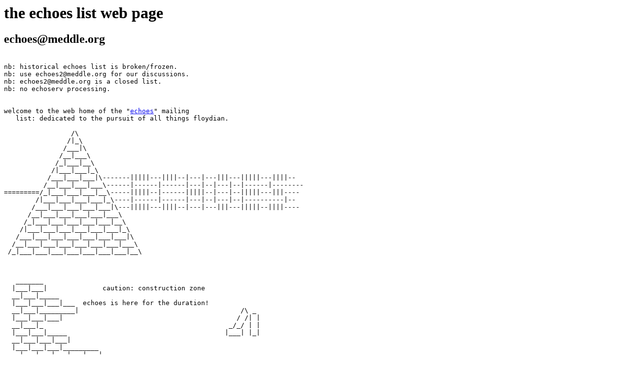

--- FILE ---
content_type: text/html
request_url: http://www.meddle.org/
body_size: 5234
content:
<HTML>
<HEAD>
  <META NAME="GENERATOR" CONTENT="Adobe PageMill 2.0 Win">
  <TITLE>echoes@meddle.org - the echoes list web page</TITLE>
</HEAD>
<BODY BGCOLOR="#ffffff">

<PRE>
</PRE>

<H1>the echoes list web page</H1>
<H2>echoes@meddle.org</H2>


<PRE>

nb: historical echoes list is broken/frozen.
nb: use echoes2@meddle.org for our discussions.
nb: echoes2@meddle.org is a closed list.
nb: no echoserv processing.


welcome to the web home of the &quot;<A HREF="./echoes.html">echoes</A>&quot; mailing
&nbsp;&nbsp;&nbsp;list: dedicated to the pursuit of all things floydian.

&nbsp;&nbsp;&nbsp;&nbsp;&nbsp;&nbsp;&nbsp;&nbsp;&nbsp;&nbsp;&nbsp;&nbsp;&nbsp;&nbsp;&nbsp;&nbsp; /\ 
&nbsp;&nbsp;&nbsp;&nbsp;&nbsp;&nbsp;&nbsp;&nbsp;&nbsp;&nbsp;&nbsp;&nbsp;&nbsp;&nbsp;&nbsp; /|_\ 
&nbsp;&nbsp;&nbsp;&nbsp;&nbsp;&nbsp;&nbsp;&nbsp;&nbsp;&nbsp;&nbsp;&nbsp;&nbsp;&nbsp; /___|\ 
&nbsp;&nbsp;&nbsp;&nbsp;&nbsp;&nbsp;&nbsp;&nbsp;&nbsp;&nbsp;&nbsp;&nbsp;&nbsp; /__|___\ 
&nbsp;&nbsp;&nbsp;&nbsp;&nbsp;&nbsp;&nbsp;&nbsp;&nbsp;&nbsp;&nbsp;&nbsp; /_|___|__\ 
&nbsp;&nbsp;&nbsp;&nbsp;&nbsp;&nbsp;&nbsp;&nbsp;&nbsp;&nbsp;&nbsp; /|___|___|_\ 
&nbsp;&nbsp;&nbsp;&nbsp;&nbsp;&nbsp;&nbsp;&nbsp;&nbsp;&nbsp; /___|___|___|\-------|||||---||||--|---|---|||---|||||---||||--
&nbsp;&nbsp;&nbsp;&nbsp;&nbsp;&nbsp;&nbsp;&nbsp;&nbsp; /__|___|___|___\------|------|------|---|--|---|--|------|--------
=========/_|___|___|___|__\-----|||||--|------|||||--|---|--|||||---|||----
&nbsp;&nbsp;&nbsp;&nbsp;&nbsp;&nbsp;&nbsp; /|___|___|___|___|_\----|------|------|---|--|---|--|----------|--
&nbsp;&nbsp;&nbsp;&nbsp;&nbsp;&nbsp; /___|___|___|___|___|\---|||||---||||--|---|---|||---|||||--||||----
&nbsp;&nbsp;&nbsp;&nbsp;&nbsp; /__|___|___|___|___|___\ 
&nbsp;&nbsp;&nbsp;&nbsp; /_|___|___|___|___|___|__\ 
&nbsp;&nbsp;&nbsp; /|___|___|___|___|___|___|_\ 
&nbsp;&nbsp; /___|___|___|___|___|___|___|\ 
&nbsp; /__|___|___|___|___|___|___|___\ 
 /_|___|___|___|___|___|___|___|__\ 



&nbsp;&nbsp; _______
&nbsp; |___|___|&nbsp;&nbsp;&nbsp;&nbsp;&nbsp;&nbsp;&nbsp;&nbsp;&nbsp;&nbsp;&nbsp;&nbsp;&nbsp; caution: construction zone
&nbsp; __|___|_____
&nbsp; |___|___|___|___&nbsp;&nbsp;echoes is here for the duration!
&nbsp; __|___|_________|&nbsp;&nbsp;&nbsp;&nbsp;&nbsp;&nbsp;&nbsp;&nbsp;&nbsp;&nbsp;&nbsp;&nbsp;&nbsp;&nbsp;&nbsp;&nbsp;&nbsp;&nbsp;&nbsp;&nbsp;&nbsp;&nbsp;&nbsp;&nbsp;&nbsp;&nbsp;&nbsp;&nbsp;&nbsp;&nbsp;&nbsp;&nbsp;&nbsp;&nbsp;&nbsp;&nbsp;&nbsp;&nbsp;&nbsp;&nbsp; /\ _
&nbsp; |___|___|___|&nbsp;&nbsp;&nbsp;&nbsp;&nbsp;&nbsp;&nbsp;&nbsp;&nbsp;&nbsp;&nbsp;&nbsp;&nbsp;&nbsp;&nbsp;&nbsp;&nbsp;&nbsp;&nbsp;&nbsp;&nbsp;&nbsp;&nbsp;&nbsp;&nbsp;&nbsp;&nbsp;&nbsp;&nbsp;&nbsp;&nbsp;&nbsp;&nbsp;&nbsp;&nbsp;&nbsp;&nbsp;&nbsp;&nbsp;&nbsp;&nbsp;&nbsp;&nbsp; / /| |
&nbsp; __|___|_&nbsp;&nbsp;&nbsp;&nbsp;&nbsp;&nbsp;&nbsp;&nbsp;&nbsp;&nbsp;&nbsp;&nbsp;&nbsp;&nbsp;&nbsp;&nbsp;&nbsp;&nbsp;&nbsp;&nbsp;&nbsp;&nbsp;&nbsp;&nbsp;&nbsp;&nbsp;&nbsp;&nbsp;&nbsp;&nbsp;&nbsp;&nbsp;&nbsp;&nbsp;&nbsp;&nbsp;&nbsp;&nbsp;&nbsp;&nbsp;&nbsp;&nbsp;&nbsp;&nbsp;&nbsp;&nbsp; _/_/ | |
&nbsp; |___|___|_____&nbsp;&nbsp;&nbsp;&nbsp;&nbsp;&nbsp;&nbsp;&nbsp;&nbsp;&nbsp;&nbsp;&nbsp;&nbsp;&nbsp;&nbsp;&nbsp;&nbsp;&nbsp;&nbsp;&nbsp;&nbsp;&nbsp;&nbsp;&nbsp;&nbsp;&nbsp;&nbsp;&nbsp;&nbsp;&nbsp;&nbsp;&nbsp;&nbsp;&nbsp;&nbsp;&nbsp;&nbsp;&nbsp;&nbsp; |___| |_|
&nbsp; __|___|___|___|&nbsp;&nbsp;&nbsp;&nbsp;&nbsp;&nbsp;&nbsp;&nbsp;&nbsp;&nbsp;&nbsp;&nbsp;&nbsp;&nbsp;&nbsp;&nbsp;&nbsp;&nbsp;&nbsp;&nbsp;&nbsp;&nbsp;&nbsp;&nbsp;&nbsp;&nbsp;&nbsp;&nbsp;&nbsp;&nbsp;&nbsp;&nbsp;&nbsp;&nbsp;&nbsp;&nbsp; 
&nbsp; |___|___|___|_________&nbsp;&nbsp;&nbsp;&nbsp;&nbsp;&nbsp;&nbsp;&nbsp;&nbsp;&nbsp;&nbsp;&nbsp;&nbsp;&nbsp;&nbsp;&nbsp;&nbsp;&nbsp;&nbsp;&nbsp;&nbsp;&nbsp;&nbsp;&nbsp;&nbsp;&nbsp;&nbsp;&nbsp;&nbsp;&nbsp;&nbsp;&nbsp; 
&nbsp; __|___|___|___|___|___|_
&nbsp; |___|___|___|___|___|___| no guarantees that everything works or
&nbsp; __|___|___|___|___|_&nbsp; that your favourite features are even here.
&nbsp; |___|___|___|___|___|_________&nbsp; stuff is being added as time and
&nbsp; __|___|___|___|___|___|___|___| inclination allow.
&nbsp; |___|___|___|___|___|_________
&nbsp; __|___|___|___|___|___|___|___| i'm only doing the best i can.
&nbsp;&nbsp;&nbsp;&nbsp;&nbsp;&nbsp;&nbsp;&nbsp;&nbsp;&nbsp;&nbsp;&nbsp;&nbsp;&nbsp;&nbsp;&nbsp;&nbsp;&nbsp;&nbsp;&nbsp;&nbsp;&nbsp;&nbsp;&nbsp;&nbsp;&nbsp;&nbsp;&nbsp;&nbsp;&nbsp;&nbsp;&nbsp;&nbsp;&nbsp;&nbsp;&nbsp;&nbsp;&nbsp;&nbsp;&nbsp;&nbsp;&nbsp;&nbsp;&nbsp;&nbsp;&nbsp;&nbsp;&nbsp;&nbsp;&nbsp; ____________________ 
&nbsp;&nbsp;&nbsp;&nbsp;&nbsp;&nbsp;&nbsp;&nbsp;&nbsp;&nbsp;&nbsp;&nbsp;&nbsp;&nbsp;&nbsp;&nbsp;&nbsp;&nbsp;&nbsp;&nbsp;&nbsp;&nbsp;&nbsp;&nbsp;&nbsp;&nbsp;&nbsp;&nbsp;&nbsp;&nbsp;&nbsp;&nbsp;&nbsp;&nbsp;&nbsp;&nbsp;&nbsp;&nbsp;&nbsp;&nbsp;&nbsp; _________|___|___|___|___|___|
&nbsp;&nbsp;&nbsp;&nbsp;&nbsp;&nbsp;&nbsp;&nbsp;&nbsp;&nbsp;&nbsp;&nbsp;&nbsp;&nbsp;&nbsp;&nbsp;&nbsp;&nbsp;&nbsp;&nbsp;&nbsp;&nbsp;&nbsp;&nbsp;&nbsp;&nbsp;&nbsp;&nbsp;&nbsp;&nbsp;&nbsp;&nbsp;&nbsp;&nbsp;&nbsp;&nbsp;&nbsp;&nbsp;&nbsp;&nbsp; |___|___|___|___|___|___|___|

<A HREF="./images/bear.jpg">ttfn,</A>
<A HREF="./images/bear.jpg">bear</A>

22aug12
</PRE>
and the ubiquitous count....
<img src = "./images/counter1.gif">
</BODY>
</HTML>
